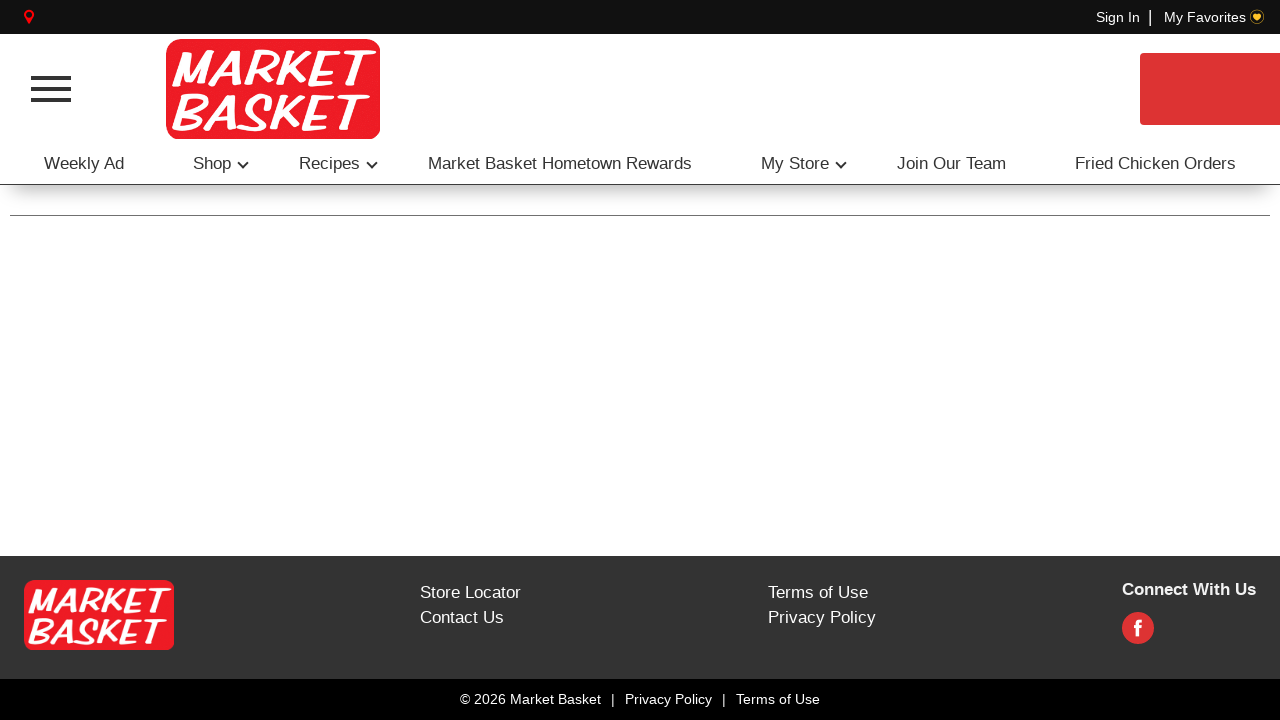

--- FILE ---
content_type: text/css
request_url: https://www.marketbasketpa.com/wp-content/themes/fp-wp-gold-standard/style.css?ver=1.1.7
body_size: 28
content:
/*

Theme Name: Gold Standard Theme
Author: Freshop
Description: A WordPress theme developed by Freshop - NCR owned company
Version: 1.1.7
Text Domain: fp-wp-gold-standard
Freshop Theme Name: Gold Standard Theme

Freshop WordPress Theme © Freshop, Inc.

*/